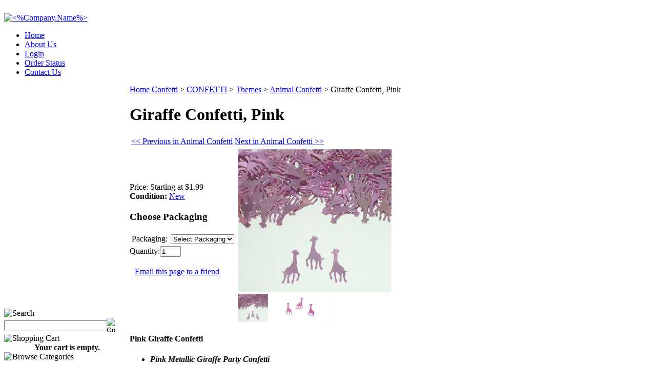

--- FILE ---
content_type: text/html; charset=utf-8
request_url: https://www.chicoparty.com/pink_giraffe_confetti-metallic.aspx
body_size: 14951
content:


<!DOCTYPE html PUBLIC "-//W3C//DTD XHTML 1.0 Transitional//EN" "http://www.w3.org/TR/xhtml1/DTD/xhtml1-transitional.dtd">

<html xmlns="http://www.w3.org/1999/xhtml" >
<head id="ctl00_headTag"><title>
	Pink Giraffe Confetti, Metallic Pink Party Confetti Giraffes
</title>
  <script type="text/javascript" src="/scripts/jquery-3.5.1.min.js"></script>
  <script type="text/javascript" src="/scripts/jquery-ui-1.13.0.min.js"></script>
    <script type="text/javascript" src="/scripts/json2.js"></script>
    <script type="text/javascript" src="/scripts/jstorage.js"></script>
    
  <link type="text/css" rel="stylesheet" href="/custom.css.aspx?theme=151&amp;57185" /><link rel="image_src" href="http://www.chicoparty.com/images/products/thumb/PinkGiraffeConfetti.JPG" /><link rel="stylesheet" type="text/css" href="/scripts/jQueryUiStyles/jquery-ui.min.css" /><meta name="description" content="Giraffe Confetti 
Buy Bulk Giraffe Confetti in Pink
All Metallic Giraffe Confetti is available by the pound or packet. Pink Giraffe Confetti works great on tables, in invitations and party favors, Pink Party Confetti Giraffes by the pound or packet" /><meta name="keywords" content="giraffe confetti, pink giraffe confetti, bulk giraffe confetti" /><meta property="og:title" content="Pink Giraffe Confetti, Metallic Pink Party Confetti Giraffes" /><meta property="og:description" content="Metallic Pink Giraffe Confetti" /><meta property="og:image" content="http://www.chicoparty.com/images/products/thumb/PinkGiraffeConfetti.JPG" /><meta property="og:site_name" content="ChicoParty.com  " /><meta property="og:url" content="http://www.chicoparty.com/pink_giraffe_confetti-metallic.aspx" /><link rel="canonical" href="https://www.chicoparty.com/pink_giraffe_confetti-metallic.aspx" /><link rel="stylesheet" href="/themes/red-1-1-1/css/logo.css" type="text/css" />
  <script type="text/javascript" src="/scripts/storefront.js"></script>
  <script type="text/javascript" src="/scripts/storefront.ie10.js"></script>
    <script type="text/javascript" src="/scripts/jquery.producthistory.js"></script>
  
    <style type="text/css" media="all">
        .product-detail #additional {float:left;margin:10px 0 0;width:100%;}
        .product-detail #additional ul.tabs {float:left;width:100%; list-style-type:none !important; margin-left: 0px !important; padding-left: 0px !important; margin-right: 0px !important; padding-right: 0px !important;}
        .product-detail #additional ul.tabs li {float:left;width:24%;font-size:12px;text-align:center;border:1px solid #ddd;background:url(/images/item-bg.gif) repeat-x left bottom;}
        .product-detail #additional ul.tabs li.tab-desc {border-left:none;}
        .product-detail #additional ul.tabs li.active {background:#fff;border-bottom:none;}
        .product-detail #additional ul.tabs li a {display:block;padding:10px;text-decoration:none;color:#666;}
        .product-detail #additional ul.tabs li.active a {font-weight:bold;color:#333;}
        #quantity-discounts {float:left;}
        .updateProgress {display: block;position: relative;background-color: #fff;filter: alpha(opacity=70);-moz-opacity: 0.7;opacity: 0.7;padding: 0px;margin: 0px;border: 0px;background-image: url("/images/indicator.gif");background-repeat: no-repeat;background-position: center center;z-index: 100000;}
    </style>
<style>.search-box-wrapper {
position: absolute;
float: right;
top: 126px;
right: 6px;
z-index: 3000;
color: white;
}

</style><meta http-equiv="content-type" content="text/html; charset=utf-8" /><meta http-equiv="content-language" content="en-us" /></head>

<body id="ctl00_bodyTag" class="product-page-type pink_giraffe_confetti-metallic-page">

  <form name="aspnetForm" method="post" action="./pink_giraffe_confetti-metallic.aspx" onsubmit="javascript:return WebForm_OnSubmit();" id="aspnetForm">
<div>
<input type="hidden" name="__EVENTTARGET" id="__EVENTTARGET" value="" />
<input type="hidden" name="__EVENTARGUMENT" id="__EVENTARGUMENT" value="" />
<input type="hidden" name="__LASTFOCUS" id="__LASTFOCUS" value="" />
<input type="hidden" name="__VIEWSTATE" id="__VIEWSTATE" value="[base64]/t4S8EjjOzy2V/[base64]/GIpnP57r3dz6qzFnOdCkvHWO7NMuL2lE9w/Fa+culcinucGrpVu+JzqB6FRH1a9sGQXO5pHt1BWqolm7nMkqi9Vv1HELdAlweaAXmK3o9XHAixk5UPBpTlNX4CBwY7yY/nLtvKH9oRXHNKfV+on+gC8lhf0Gdvqd903M/ezLb3pINfkbKKmc3u2Sz2a9W+gnLCT4DdyP4LaYdMuBE7x167ylc08jzpFVA2UMRuFvsXIyeOC9as4XqA+CtAMzQncvnTWE0V4GKn2pPAQiip+EP/a2ivRvoGgA9RMX7ayJowAUp3Hy3RJIcRAbe6jjEexcPX6GOqYfbTGIvJKYK18MNhxgc9bIa/CfuxCh55J2504zrRqTbSF2Rpax0sN/LLYswegoXKqnmcUycDrR/MG3oO1aloY+VYtDZdoxaGsw44D9sG5jUa/54/dF5E+1ZlDLbDRGqp1jhsy34YyCwTJ473EUSi0kY4VSKaAzuZHG/+LrzmJU8y20z8y9BBBcBabVGJKEbeP+r81S02jX5i4yDhUEy4RqgbGCz6AJJAfouFYRXzU1GAgj5IKRGml17pNJ2R+Yab0K36GwkFngc9cptdlXcSV6CiTEaCAcxjLi/XCfMBHTt4q8/+i0VcPMcX8AnlWMc/B4j2grKNj/u9uWN9hLGV/Gj08qVp+Uk4MSmuJFLU+9aKOCt2psiYCul8sPoMGyMenVF6McyCvx/EOdqDjbdQpEijzfI3j6fPiEVJlVJBafcgQJt2Sb8smBIWxtPydDhU5SqXs2tLoR0intGvi0VUXLTS1ESgKhbtsjPdX79PY4UneFi+0flrX8kDeAA95OEQiTI99gk3VVfMo/EJL43m+loLVC9vmLs4X1vVndaLdgRiyIvJ0C7dUcVZ8w0boZZnwOZVoog2//QnA6tJby82+MvKedvHmX7HzlUD2V+dIEqUiCHReNQ/Zdz9Mfs/b6FwdghffMFG4sfq1HCupnA3KavqAZjfVQMX+ltChw2zqH7FUENq5P4J2mgSh4nCyLfeUcW3bBgMR3997OnM+f9lfkJgssru2swUXZbkfmfAS2o85S0HhAIcb9RpfHSWYaiVk0iCx64k9FO2z3xdgw1P4pp65RuU+R/lDJWXD/ANw1PlwQRxReKU4ZEnY7j6OevTHwGgjALFZ8z980IguwOwp4dV/NWEYegUm8KnWQUWYNwkpScsxb1QxMwNYv6wvbCa5n+jYantrPgkPKeWui5Hj2NzE4oTfnisAQy9LW8Hl2b+jhq/8Rf+Gk=" />
</div>

<script type="text/javascript">
//<![CDATA[
var theForm = document.forms['aspnetForm'];
if (!theForm) {
    theForm = document.aspnetForm;
}
function __doPostBack(eventTarget, eventArgument) {
    if (!theForm.onsubmit || (theForm.onsubmit() != false)) {
        theForm.__EVENTTARGET.value = eventTarget;
        theForm.__EVENTARGUMENT.value = eventArgument;
        theForm.submit();
    }
}
//]]>
</script>


<script src="/WebResource.axd?d=pynGkmcFUV13He1Qd6_TZAG0REM8qqEBAHCZinHsmTftbBz8ARFqQG4SmTbTGQGNsxByiuhhp7M8BL__qlDclA2&amp;t=638259264720000000" type="text/javascript"></script>


<script src="/ScriptResource.axd?d=nv7asgRUU0tRmHNR2D6t1HtMr9P-x2_74eSuheOvyS9sgudK_1OOBbqxeT95Oz7T4EgKT-ui-t0v-5WHdBjnvkKGXbdd-7IxxFMhrIT9raX1Q8vQJZ8sjEME6_5pfXflUbfOeoegYHjikdC7srSHlw2&amp;t=52f3558a" type="text/javascript"></script>
<script src="/ScriptResource.axd?d=NJmAwtEo3Ipnlaxl6CMhvtsjOePWILLXcWxlwCsHYz8fzRI9N5f0JccCBUsBm33EENLZXDYwZteS25FdzlV0igVEWzubi67r3jAiJ3i-Sz9kW0feR-VvdZFL844GJHYGuTW7fGD09j6SX6uvNV2Oe-XsnzpZhTrgTJSBMIzc6Ho1&amp;t=ffffffffb1d0f179" type="text/javascript"></script>
<script src="/ScriptResource.axd?d=dwY9oWetJoJoVpgL6Zq8ODn6mY9ix_887qsASlhK_vTw8AMA8PPR6IrMWs6QekhgoBeNs0izHBQ96rkU8iFXd95XYcpwleh_m016WsHkHKye3D16O_Li6Ay_wDz-uYcv1BH84cWSb30mu8pq8vUXCyqjWfvUgbpIFFJaaE3GFNA1&amp;t=ffffffffb1d0f179" type="text/javascript"></script>
<script type="text/javascript">
//<![CDATA[
function WebForm_OnSubmit() {
if (typeof(ValidatorOnSubmit) == "function" && ValidatorOnSubmit() == false) return false;
return true;
}
//]]>
</script>

<div>

	<input type="hidden" name="__VIEWSTATEGENERATOR" id="__VIEWSTATEGENERATOR" value="1314A63E" />
	<input type="hidden" name="__SCROLLPOSITIONX" id="__SCROLLPOSITIONX" value="0" />
	<input type="hidden" name="__SCROLLPOSITIONY" id="__SCROLLPOSITIONY" value="0" />
	<input type="hidden" name="__VIEWSTATEENCRYPTED" id="__VIEWSTATEENCRYPTED" value="" />
	<input type="hidden" name="__EVENTVALIDATION" id="__EVENTVALIDATION" value="NBZi5sFqttb5HfTW6VFIky5WT4KaqQV4c1pq2uCNVf8egljcCfvRkv9U2wDFqI/txBfQVZpPadnKT+qZF4LCgTauAIGjnMS9+KnOI8K4KWjrjTF6UhTywaLsO9oWIpmZUqjNpcmta1nS7YkYyl4343X6f8Usa9Xfwe+zpjGBKN0BT3M5nD/JkdA2x45Ze64Eno6NJOTCCJ9Ar2aDQCXQZ2bHuF8Pmdn/Dw7kV+U8o/7c9vjYws/XnTqExet1mYNtr4pCSCkPyZhrc5M6eav1x7N1DM07K5ZksTlCLaXCWRvdF2u6g33X5rm44FH9/OCGZEidoIQka8Cl3ylYxDW7KnxBT/uiunCOdLUdtNF0ASA=" />
</div>
    

	
	
	
	
	<div id="wrapper">				  
	  <table id="ctl00_container" class="page-container" cellspacing="0" cellpadding="0" border="0" style="border-collapse:collapse;">
	<tr id="ctl00_header">
		<td id="ctl00_headerContent" class="page-header"><div id="header-wrap">
  
  <div class="logo"><br />
    
    <a href="index.aspx">
      
      <img src="/themes/red-1-1-1/images/layout/site_logo.gif" alt="&lt;%Company.Name%&gt;" /></a><br />
    
    </div></div>

<div class="search-box-wrapper">&nbsp; &nbsp; &nbsp; &nbsp; &nbsp; 
  
  <label>Cart Items:</label>&nbsp;<span class="cart-count">(0)</span> &nbsp;|&nbsp; 
  
  <label>Cart Total:</label>&nbsp;<span class="cart-total">$0.00</span></div>


<ul class="main-menu">
  
  <li><a href="index.aspx">Home</a></li>
  
  <li><a href="about-us.aspx">About Us</a></li>
  
  <li><a href="login.aspx">Login</a></li>
  
  <li><a href="order-history.aspx">Order Status</a></li>
  
  <li><a href="contact-us.aspx">Contact Us</a></li>

</ul></td>
	</tr><tr id="ctl00_body" class="page-body">
		<td id="ctl00_bodyContent" class="page-body-content"><table id="ctl00_columns" class="page-body-columns" cellspacing="0" cellpadding="0" border="0" style="border-collapse:collapse;">
			<tr>
				<td id="ctl00_leftColumn" class="page-column-left"><table border="0" cellpadding="0" cellspacing="0" class="module search-module" style="width:100%;">
					<tr>
						<td class="module-header"><img src="/themes/red-1-1-1/images/layout/mod_head_search_lt.gif" alt="Search" style="border-width:0px;" /></td>
					</tr><tr>
						<td class="module-body">
	<table border="0" cellpadding="0" cellspacing="0" class="mod-body " style="width:100%;">
							<tr>
								<td class="mod-body-tl"></td><td class="mod-body-tp"></td><td class="mod-body-tr"></td>
							</tr><tr>
								<td class="mod-body-lt"></td><td class="mod-body-body">
		<div id="ctl00_ctl03_pnlSearch" onkeypress="javascript:return WebForm_FireDefaultButton(event, &#39;ctl00_ctl03_imbGo&#39;)">
									
			<table cellpadding="0" cellspacing="0" style="margin: 0; padding: 0; border: none; border-collapse: collapse;">
				<tr>
					<td style="padding-right: 7px; width: 100%">
						<input name="ctl00$ctl03$txtSearch" type="text" maxlength="100" id="ctl00_ctl03_txtSearch" class="textbox search-module-text" style="width:100%;" />
					</td>
					<td style="text-align: right;">
						<input type="image" name="ctl00$ctl03$imbGo" id="ctl00_ctl03_imbGo" src="/themes/red-1-1-1/images/buttons/mod_btn_go.gif" alt="Go" style="border-width:0px;" />
					</td>
				</tr>
			</table>
		
								</div>
		
	</td><td class="mod-body-rt"></td>
							</tr><tr>
								<td class="mod-body-bl"></td><td class="mod-body-bt"></td><td class="mod-body-br"></td>
							</tr>
						</table>
</td>
					</tr>
				</table>
<table border="0" cellpadding="0" cellspacing="0" class="module cart-module" style="width:100%;">
					<tr>
						<td class="module-header"><img src="/themes/red-1-1-1/images/layout/mod_head_cart_lt.gif" alt="Shopping Cart" style="border-width:0px;" /></td>
					</tr><tr>
						<td class="module-body">
	<table border="0" cellpadding="0" cellspacing="0" class="mod-body cart-module-cart" style="width:100%;">
							<tr>
								<td class="mod-body-tl"></td><td class="mod-body-tp"></td><td class="mod-body-tr"></td>
							</tr><tr>
								<td class="mod-body-lt"></td><td class="mod-body-body">
		
				<div style="text-align: center; font-weight: bold;">
					Your cart is empty.</div>
			
	</td><td class="mod-body-rt"></td>
							</tr><tr>
								<td class="mod-body-bl"></td><td class="mod-body-bt"></td><td class="mod-body-br"></td>
							</tr>
						</table>
	
	
</td>
					</tr>
				</table>


<script src="/scripts/CategoryTree.js"></script>

<table border="0" cellpadding="0" cellspacing="0" class="module category-module" style="width:100%;">
					<tr>
						<td class="module-header"><img src="/themes/red-1-1-1/images/layout/mod_head_category_lt.gif" alt="Browse Categories" style="border-width:0px;" /></td>
					</tr><tr>
						<td class="module-body">
  <ul class="module-list cat-nav">
    <li data-catId="cat-387" data-catImg-path=""><a href="/Confetti-Party.aspx">CONFETTI</a><ul><li data-catId="cat-85" data-catImg-path="/images/products/thumb/redheartconfetti.jpg"><a href="/Heart-Shaped-Confetti.aspx">Heart Confetti</a></li><li data-catId="cat-27" data-catImg-path="/images/products/thumb/GoldNumber100Confetti.jpg"><a href="/number-confetti-age-year.aspx">Age Number Confetti</a></li><li data-catId="cat-158" data-catImg-path="/images/products/thumb/SilverHappyAnniversaryConfettiB.jpg"><a href="/anniversary-confetti.aspx">Anniversary Confetti</a></li><li data-catId="cat-12" data-catImg-path="/images/products/thumb/PartyConfettiBright.jpg"><a href="/birthday-confetti-bulk.aspx">Birthday Confetti</a></li><li data-catId="cat-418" data-catImg-path="/images/products/thumb/CN11920Bride20to20Be.jpg"><a href="/bridal-shower-confetti.aspx">Bridal and Wedding </a></li><li data-catId="cat-13" data-catImg-path="/images/products/thumb/CAL663W5.jpg"><a href="/bulk-metallic-confetti.aspx">Bulk Confetti</a></li><li data-catId="cat-62" data-catImg-path="/images/products/thumb/c02402820pink20e20cross.jpg"><a href="/Christian-Confetti.aspx">Christian Confetti</a></li><li data-catId="cat-558" data-catImg-path="/images/products/thumb/ChristmasTreeConfettiMedium.jpg"><a href="/Christmas-Confetti-Bulk.aspx">Christmas </a></li><li data-catId="cat-463" data-catImg-path="/images/products/thumb/GlowFlowerConfetti.jpg"><a href="/glow-in-the-dark-glitter-confetti.aspx">Glow in the Dark</a></li><li data-catId="cat-14" data-catImg-path="/images/categories/Easter Friends Confetti.JPG"><a href="/holiday-confetti.aspx">Holiday Confetti</a></li><li data-catId="cat-61" data-catImg-path="/images/products/thumb/MitzvahPartyCCL9575.2.jpg"><a href="/Jewish-Confetti.aspx">Jewish Confetti</a></li><li data-catId="cat-170" data-catImg-path="/images/products/thumb/z789920party20word.jpg"><a href="/word-confetti.aspx">Name and Words Confetti</a></li><li data-catId="cat-358" data-catImg-path="/images/products/thumb/NameConfetti.jpg"><a href="/Name-Confetti.aspx">Name Confetti</a></li><li data-catId="cat-382" data-catImg-path="/images/categories/Pink Glitter Sale.gif"><a href="/Pink-Party-Supplies.aspx">Pink</a></li><li data-catId="cat-496" data-catImg-path="/images/products/thumb/PromConfettiMultiColorZ7831.jpg"><a href="/prom-confetti.aspx">Prom </a></li><li data-catId="cat-188" data-catImg-path="/images/products/thumb/WreathConfetti.jpg"><a href="/Christmas-Confetti-Sale.aspx">Sale Christmas Confetti </a></li><li data-catId="cat-49" data-catImg-path="/images/categories/Ocean Friends Confetti Seahorse 361624.jpg"><a href="/Seasonal-Confetti-Spring-Summer.aspx">Seasonal Confetti</a></li><li data-catId="cat-204" data-catImg-path="/images/products/thumb/Z839520diamond20gold.jpg"><a href="/Geometric-Confetti-Shapes.aspx">Shapes</a></li><li data-catId="cat-82" data-catImg-path="/images/products/thumb/SnowflakeConfettiGoldandWhite.jpg"><a href="/snowflake-confetti-bulk.aspx">Snowflake Confetti</a></li><li data-catId="cat-598" data-catImg-path="/images/products/thumb/WesternFandangoConfettiCCL8285.jpg"><a href="/Theme-Confetti.aspx">Themes</a></li><li data-catId="cat-523" data-catImg-path="/images/products/thumb/TinyPrismaticSilverStarConfettiZ2574.jpg"><a href="/tiny-confetti.aspx">Tiny Confetti</a></li><li data-catId="cat-495" data-catImg-path="/images/categories/Sumer Sale.jpg"><a href="/Confetti-Summer-Sale.aspx">Summer Sale</a></li></ul></li><li data-catId="cat-452" data-catImg-path="/images/products/thumb/CAL362SpringRainGlitter.jpg"><a href="/Bulk-Glitter-Pounds-Ounce.aspx">GLITTER</a></li><li data-catId="cat-190" data-catImg-path=""><a href="/Balloons-Biodegradable-Mylar.aspx">Balloons</a></li><li data-catId="cat-211" data-catImg-path=""><a href="/Centerpieces-Sprays.aspx">Centerpieces</a></li><li data-catId="cat-160" data-catImg-path="/images/products/thumb/RedandGoldGradCapConfetti.jpg"><a href="/graduation_confetti.aspx">Graduation Confetti</a></li><li data-catId="cat-374" data-catImg-path="/images/products/thumb/NewYearsEveWishesConfettiZ9618.jpg"><a href="/New-years-Eve-Decorations-Metallic.aspx">New Year&#39;s Eve </a></li><li data-catId="cat-234" data-catImg-path=""><a href="/party_supplies.aspx">Party Supplies</a></li>	  
  </ul>  
</td>
					</tr>
				</table>
</td><td id="ctl00_centerColumn" class="page-column-center"><div id="ctl00_breadcrumb" class="breadcrumb">
					
					  <span id="ctl00_breadcrumbContent"><span><a href="/">Home Confetti</a></span><span>&#160;&gt;&#160;</span><span><a href="/Confetti-Party.aspx">CONFETTI</a></span><span>&#160;&gt;&#160;</span><span><a href="/Theme-Confetti.aspx">Themes</a></span><span>&#160;&gt;&#160;</span><span><a href="/animal-confetti.aspx">Animal Confetti</a></span><span>&#160;&gt;&#160;</span><span>Giraffe Confetti, Pink</span></span>
					
				</div>
    <input name="ctl00$pageContent$productDetailsID" type="hidden" id="ctl00_pageContent_productDetailsID" class="productDetailsID" value="1453" />
    
    <div id="ctl00_pageContent_productAjaxPanel">
					
        <script type="text/javascript">
//<![CDATA[
Sys.WebForms.PageRequestManager._initialize('ctl00$pageContent$scriptManager', 'aspnetForm', ['tctl00$pageContent$productDetailUpdatePanel',''], [], ['ctl00$pageContent$addToCart','','ctl00$pageContent$ctl121$productList$ctl00$imbAdd','','ctl00$pageContent$ctl121$productList$ctl02$imbAdd','','ctl00$pageContent$ctl121$productList$ctl03$imbAdd',''], 90, 'ctl00');
					//]]>
</script>

        <div id="ctl00_pageContent_productDetailUpdatePanel">
						
                <div id="product-detail-div" class="product-detail" itemscope itemtype="http://schema.org/Product">
                    <h1>Giraffe Confetti, Pink</h1>

  <table border="0" class="prod-detail-next-prev">
    <tr>
      <td class="prod-detail-prev"><a href="/pink_giraffe_confetti-metallic.aspx?previous"><< Previous in Animal Confetti</a></td>
      <td class="prod-detail-next"><a href="/pink_giraffe_confetti-metallic.aspx?next">Next in Animal Confetti >></a></td>
    </tr>
  </table>

<table class="prod-detail" cellpadding="0" cellspacing="0">
  <tr>
    <td class="prod-detail-lt">
          
      <div class="prod-detail-price">
                          <div class="prod-detail-cost"><span class="prod-detail-cost-label">Price:</span> <span class="prod-detail-cost-value">Starting at $1.99</span></div>
                    	      </div>
                                      <div class="product-attributes"><div class="product-attribute attribute-condition"><span class="product-attribute-name attribute-condition-name"><strong>Condition:</strong></span> <span class="product-attribute-value attribute-condition-value"><a rel="nofollow" href="/search.aspx?condition=new">New</a></span></div><div style="visibility:hidden;clear:both"></div></div>                          <div style="margin-top:20px">
          <h3>Choose Packaging </h3>
          <table cellpadding="2" border="0">
							<tr>
								<td align="right"><span class="label">Packaging:</span></td><td><div class="variationDropdownPanel">
									<select name="ctl00$pageContent$ddlVariationGroup12309" onchange="javascript:setTimeout(&#39;__doPostBack(\&#39;ctl00$pageContent$ddlVariationGroup12309\&#39;,\&#39;\&#39;)&#39;, 0)" id="ctl00_pageContent_ddlVariationGroup12309" class="select">
										<option value="Select Packaging" selected="selected">
											Select Packaging
										</option><option value="14839">
											(1/2 ounce)
										</option><option value="14840">
											(Pound)
										</option>
									</select>
								</div></td>
							</tr>
						</table>        </div>
               
            <div class="prod-detail-purchase" onkeypress="javascript:return WebForm_FireDefaultButton(event, &#39;ctl00_pageContent_addToCart&#39;)">
							<label for="ctl00_pageContent_txtQuantity" class="label">Quantity:</label><input name="ctl00$pageContent$txtQuantity" type="text" value="1" maxlength="10" size="3" id="ctl00_pageContent_txtQuantity" class="textbox-center" /><span id="ctl00_pageContent_ctl60" style="color:Red;display:none;"><br />* Whole number only</span><input type="image" name="ctl00$pageContent$addToCart" id="ctl00_pageContent_addToCart" class="prod-detail-add" buttonProperty="addToCart" src="/themes/red-1-1-1/images/buttons/cart_btn_add.gif" onclick="alert(&#39;You must first select Choose Packaging &#39;); Page_IsValid = false; return false;WebForm_DoPostBackWithOptions(new WebForm_PostBackOptions(&quot;ctl00$pageContent$addToCart&quot;, &quot;&quot;, true, &quot;&quot;, &quot;&quot;, false, false))" style="border-width:0px;" />
						</div>            <div style="margin-top:20px;" class="clearfix">
		<div style="float:left; padding-bottom:10px; padding-right:10px;"><script src='//connect.facebook.net/en_US/all.js#xfbml=1'></script><fb:like href='https://www.chicoparty.com/pink_giraffe_confetti-metallic.aspx?metaType=prd' id='fbButton' action='like' layout='standard' colorscheme='light' font='arial'></fb:like></div>
		<div style="float:left;"><ad:addthis analytics='false' pubid='' buttonset='toolbox-largeicons'></ad:addthis><script src='/scripts/addthis.js' type='text/javascript'></script><script src='//s7.addthis.com/js/250/addthis_widget.js' type='text/javascript'></script></div>
      </div>  
          	<div class="prod-detail-email-friend">
          <a onclick="Window.open('/email-a-friend.aspx?product=1453','email-a-friend',550,400,1,0);return false;" href="/email-a-friend.aspx?product=1453" target="_blank">Email this page to a friend</a>
    	</div>
                  
		<table style="margin-top: 20px;">
			<tr>
																			</tr>
		</table>      
    </td>
    <td class="prod-detail-rt">
                              <table width='325px'><tr><td><a href='/images/products/detail/PinkGiraffeConfetti.JPG' class='MagicZoomPlus' rel='zoom-position:inner; smoothing: false; background-color: #5A5A5A; background-opacity: 45; background-speed: 500; caption-source: img:title; disable-zoom: false; disable-expand: false; zoom-fade: true; keep-thumbnail: true; selectors-effect: disolve; ' id='Zoomer'><img src='/images/products/display/PinkGiraffeConfetti.JPG' alt='Pink Giraffe Confetti' title='Pink Giraffe Confetti' /></a><br/><a href='/images/products/detail/PinkGiraffeConfetti.JPG' rel='zoom-id:Zoomer; caption-source:#1' rev='/images/products/display/PinkGiraffeConfetti.JPG'><img src='/images/products/thumb/PinkGiraffeConfetti.JPG' height='55px' style='margin-right: 3px !important; margin-top: 3px !important;' alt='Pink Giraffe Confetti' title='Pink Giraffe Confetti'/></a><span id='1' style='display:none'>Pink Giraffe Confetti</span><a href='/images/products/detail/z8139_20pink20giraffe20confetti20metallic.1.jpg' rel='zoom-id:Zoomer; caption-source:#2' rev='/images/products/display/z8139_20pink20giraffe20confetti20metallic.1.jpg'><img src='/images/products/display/z8139_20pink20giraffe20confetti20metallic.1.jpg' height='55px' style='margin-right: 3px !important; margin-top: 3px !important;' alt='Pink Giraffe Confetti' title='Pink Giraffe Confetti'/></a><span id='2' style='display:none'>Pink Giraffe Confetti</span></td></tr></table>
                                </td>    
  </tr>
    <tr>
    <td colspan="2" class="prod-detail-bt">
      <div class="prod-detail-desc"><h1><span style="color: rgb(0, 0, 0); font-family: Georgia; font-size: 12pt;">Pink Giraffe Confetti</span></h1>





<ul>
  

  
  
  
  <li>
    

    
    
    
    <h2 align="left"><span style="color: rgb(0, 0, 0); font-family: Georgia; font-size: 12pt;"><em>Pink Metallic Giraffe Party Confetti</em></span></h2></li>
  

  
  
  
  <li><span style="color: rgb(0, 0, 0); font-family: Times New Roman; font-size: 12pt;">Metallic Giraffe Confetti. </span></li>
  

  
  
  
  <li>
    

    
    
    
    <div><span style="color: rgb(0, 0, 0); font-family: Times New Roman; font-size: 12pt;">Packets are 1/2 ounce</span></div></li>
  

  
  
  
  <li>
    

    
    
    
    <div><span style="color: rgb(0, 0, 0); font-family: Times New Roman; font-size: 12pt;">Giraffe Confetti is also available in bright assorted colors</span></div></li>




</ul>





<div><span style="color: rgb(0, 0, 0); font-family: Times New Roman; font-size: 12pt;">&nbsp;These pretty pink giraffes&nbsp;are perfect&nbsp;for baby showers and zoo theme parties</span></div>





<p><span style="color: rgb(0, 0, 0);">&nbsp;</span></p>





<div>&nbsp;</div></div>
    </td>
  </tr>
  </table>
<table id="ctl00_pageContent_ctl121_titleHeader" cellpadding="0" cellspacing="0" style="width:100%">
							<tr>
								<td><h3 style="margin-top:20px">You may also like</h3></td>
								<td style="text-align:right;vertical-align:bottom"></td>
							</tr>
						</table>
						





<table id="ctl00_pageContent_ctl121_productList" class="product-list" cellspacing="0" border="0" style="width:100%;border-collapse:collapse;">
							<tr>
								<td class="product-list-item-container" style="width:33.33333%;">
		<div class="product-list-item" onkeypress="javascript:return WebForm_FireDefaultButton(event, &#39;ctl00_pageContent_ctl121_productList_ctl00_imbAdd&#39;)">
											<a href="/giraffe-balloon.aspx">
		  <img class="product-list-img" src="/images/products/thumb/GiraffeBalloon.jpg" title="Giraffe Balloon" alt="Giraffe Balloon" border="0" />
		</a>
	  
	<div class="product-list-options">
	  <h5><a href="/giraffe-balloon.aspx">Giraffe Balloon</a></h5>

	  <div class="product-list-price">
				  <div class="product-list-msrp"><span class="product-list-msrp-label">List Price:</span> <span class="product-list-msrp-value">$8.75</span></div>
						    <div class="product-list-cost"><span class="product-list-cost-label">Price:</span> <span class="product-list-cost-value">$5.99</span></div>
		  			  </div>

	  
	  <div class="product-list-qty">
			  </div>

	  <div class="product-list-control">
		<input type="image" name="ctl00$pageContent$ctl121$productList$ctl00$imbAdd" id="ctl00_pageContent_ctl121_productList_ctl00_imbAdd" src="/themes/red-1-1-1/images/buttons/cart_btn_add.gif" onclick="javascript:WebForm_DoPostBackWithOptions(new WebForm_PostBackOptions(&quot;ctl00$pageContent$ctl121$productList$ctl00$imbAdd&quot;, &quot;&quot;, true, &quot;productList5499&quot;, &quot;&quot;, false, false))" style="border-width:0px;" />		<a title="View Giraffe Balloon" href="/giraffe-balloon.aspx"><img alt="Giraffe Balloon" title="View Giraffe Balloon" src="/themes/red-1-1-1/images/buttons/cart_btn_view.gif"/></a>
	  </div>

	  <div class="product-list-text">
		Giraffe Balloon
	  </div>

	   

	</div>
								</div>
  </td><td class="product-list-item-container" style="width:33.33333%;">
		<div class="product-list-item" onkeypress="javascript:return WebForm_FireDefaultButton(event, &#39;ctl00_pageContent_ctl121_productList_ctl01_imbAdd&#39;)">
											<a href="/giraffe-confetti-gold.aspx">
		  <img class="product-list-img" src="/images/products/thumb/GoldGiraffeConfetti.JPG" title="Gold Giraffe Confetti" alt="Gold Giraffe Confetti" border="0" />
		</a>
	  
	<div class="product-list-options">
	  <h5><a href="/giraffe-confetti-gold.aspx">Giraffe Confetti Gold</a></h5>

	  <div class="product-list-price">
						    <div class="product-list-cost"><span class="product-list-cost-label">Price:</span> <span class="product-list-cost-value">Starting at $1.99</span></div>
		  			  </div>

	  
	  <div class="product-list-qty">
			  </div>

	  <div class="product-list-control">
				<a title="View Giraffe Confetti Gold" href="/giraffe-confetti-gold.aspx"><img alt="Giraffe Confetti Gold" title="View Giraffe Confetti Gold" src="/themes/red-1-1-1/images/buttons/cart_btn_view.gif"/></a>
	  </div>

	  <div class="product-list-text">
		Cheaper by the Pound
	  </div>

	   

	</div>
								</div>
  </td><td class="product-list-item-container product-list-item-special" style="width:33.33333%;">
		<div class="product-list-item" onkeypress="javascript:return WebForm_FireDefaultButton(event, &#39;ctl00_pageContent_ctl121_productList_ctl02_imbAdd&#39;)">
											<a href="/itsagirlballoonbouquetset.aspx">
		  <img class="product-list-img" src="/images/products/thumb/ItsaGirlGiraffeBalloonBouquet.jpg" title="Giraffe It's a Girl Balloon Bouquet Set" alt="It's a Girl Giraffe Balloon Bouquet Set" border="0" />
		</a>
	  
	<div class="product-list-options">
	  <h5><a href="/itsagirlballoonbouquetset.aspx">It&#39;s a Girl Giraffe Balloon Bouquet Set</a></h5>

	  <div class="product-list-price">
				  <div class="product-list-msrp"><span class="product-list-msrp-label">List Price:</span> <span class="product-list-msrp-value">$20.00</span></div>
						    <div class="product-list-cost"><span class="product-list-cost-label">Price:</span> <span class="product-list-cost-value">$12.99</span></div>
		  			  </div>

	  
	  <div class="product-list-qty">
			  </div>

	  <div class="product-list-control">
		<input type="image" name="ctl00$pageContent$ctl121$productList$ctl02$imbAdd" id="ctl00_pageContent_ctl121_productList_ctl02_imbAdd" src="/themes/red-1-1-1/images/buttons/cart_btn_add.gif" onclick="javascript:WebForm_DoPostBackWithOptions(new WebForm_PostBackOptions(&quot;ctl00$pageContent$ctl121$productList$ctl02$imbAdd&quot;, &quot;&quot;, true, &quot;productList5975&quot;, &quot;&quot;, false, false))" style="border-width:0px;" />		<a title="View It&#39;s a Girl Giraffe Balloon Bouquet Set" href="/itsagirlballoonbouquetset.aspx"><img alt="It&#39;s a Girl Giraffe Balloon Bouquet Set" title="View It&#39;s a Girl Giraffe Balloon Bouquet Set" src="/themes/red-1-1-1/images/buttons/cart_btn_view.gif"/></a>
	  </div>

	  <div class="product-list-text">
		Set of 5 Baby Girl Shower Balloons
	  </div>

	   

	</div>
								</div>
  </td>
							</tr><tr>
								<td class="product-list-item-container-alt" style="width:33.33333%;">
		<div class="product-list-item" onkeypress="javascript:return WebForm_FireDefaultButton(event, &#39;ctl00_pageContent_ctl121_productList_ctl03_imbAdd&#39;)">
											<a href="/safariitsagirlballoon.aspx">
		  <img class="product-list-img" src="/images/products/thumb/SafariBabyGirlBalloon.jpg" title="Safari It's a Girl Balloon" alt="Safari It's a Girl Balloon" border="0" />
		</a>
	  
	<div class="product-list-options">
	  <h5><a href="/safariitsagirlballoon.aspx">Safari It&#39;s a Girl Balloon</a></h5>

	  <div class="product-list-price">
				  <div class="product-list-msrp"><span class="product-list-msrp-label">List Price:</span> <span class="product-list-msrp-value">$3.75</span></div>
						    <div class="product-list-cost"><span class="product-list-cost-label">Price:</span> <span class="product-list-cost-value">$2.59</span></div>
		  			  </div>

	  
	  <div class="product-list-qty">
			  </div>

	  <div class="product-list-control">
		<input type="image" name="ctl00$pageContent$ctl121$productList$ctl03$imbAdd" id="ctl00_pageContent_ctl121_productList_ctl03_imbAdd" src="/themes/red-1-1-1/images/buttons/cart_btn_add.gif" onclick="javascript:WebForm_DoPostBackWithOptions(new WebForm_PostBackOptions(&quot;ctl00$pageContent$ctl121$productList$ctl03$imbAdd&quot;, &quot;&quot;, true, &quot;productList5993&quot;, &quot;&quot;, false, false))" style="border-width:0px;" />		<a title="View Safari It&#39;s a Girl Balloon" href="/safariitsagirlballoon.aspx"><img alt="Safari It&#39;s a Girl Balloon" title="View Safari It&#39;s a Girl Balloon" src="/themes/red-1-1-1/images/buttons/cart_btn_view.gif"/></a>
	  </div>

	  <div class="product-list-text">
		18" Foil Balloon
	  </div>

	   

	</div>
								</div>
  </td><td></td><td></td>
							</tr>
						</table>


<a name="reviews"></a>

<h3 style="margin-top:20px">Product Reviews</h3>

<div class="prod-detail-rating-add">
  <table cellpadding="0" cellspacing="3" width="100%">
    <tr>
      <td>
		
			<a id="ctl00_pageContent_ctl122_hlLogin" href="login.aspx?review&amp;product=1453">Login to rate or review this product</a>
		  
	  </td>
      <td style="text-align:right"></td>
    </tr>
  </table>  
</div>

<div class="prod-detail-rating-stat">
  <table cellpadding="0" cellspacing="3" width="100%">
    <tr>
	  <td><strong>(0 Ratings, 0 Reviews)</strong></td>
	  <td style="text-align:right">
		
	  </td>
	</tr>
  </table>
</div>

<div>

						</div>


<!-- Google Code for Remarketing Tag -->

<script type="text/javascript">
var google_tag_params = {
ecomm_prodid: '1453',
ecomm_pagetype: 'purchase',
ecomm_totalvalue: '$1.99',
};
</script>
<script type="text/javascript">
/* <![CDATA[ */
var google_conversion_id = 1072627569;
var google_custom_params = window.google_tag_params;
var google_remarketing_only = true;
/* ]]> */
</script>
<script type="text/javascript" src="//www.googleadservices.com/pagead/conversion.js">
</script>
<noscript>
<div style="display:inline;">
<img height="1" width="1" style="border-style:none;" alt="" src="//googleads.g.doubleclick.net/pagead/viewthroughconversion/1072627569/?value=0&amp;guid=ON&amp;script=0"/>
</div>
</noscript>		
                </div>
                <script type="text/javascript" src="/scripts/addthis.js"></script>
                <script type="text/javascript" src="/scripts/jquery.tabs.js"></script>
                <link href='/controls/magiczoomplus/magiczoomplus.css' rel='stylesheet' type='text/css' media='screen'/>
                <script src='/controls/magiczoomplus/magiczoomplus.js' type='text/javascript'></script>
            
					</div>
        
        <script language="javascript" type="text/javascript">
      
            var overlay = null;

            renderAddthisButtons();

            Sys.Application.add_load(function (sender, args) {
                var prm = Sys.WebForms.PageRequestManager.getInstance();
                prm.add_initializeRequest(InitializeRequest);
                if (prm.get_isInAsyncPostBack()) {
                    prm.add_endRequest(SocialButtonsRefresh);
                    prm.add_endRequest(AdvancedImageGalleryRefresh);
                    prm.add_endRequest(InitTabs);
                }
            });

            function AdvancedImageGalleryRefresh() {
                var head = document.getElementsByTagName('head')[0];

                var scriptSrc = '/controls/magiczoomplus/magiczoomplus.js';
                
                var script = document.createElement('script');
                script.type = 'text/javascript';
                script.src = scriptSrc;

                head.appendChild(script);
            }

            function SocialButtonsRefresh() {

                renderAddthisButtons();

                var head = document.getElementsByTagName('head')[0];

                if (window.addthis)
                    window.addthis = null;
                if (window.FB)
                    window.FB = null;

                var scriptSrc = '//connect.facebook.net/en_US/all.js#xfbml=1';
                             
                var script = document.createElement('script');
                script.type = 'text/javascript';
                script.src = scriptSrc;
                head.appendChild(script);

                scriptSrc = '//s7.addthis.com/js/250/addthis_widget.js';

                script = document.createElement('script');
                script.type = 'text/javascript';
                script.src = scriptSrc;
                head.appendChild(script);

                if (window.addthis) {
                    window.addthis.ost = 0;
                    window.addthis.update();
                }
            }

            function InitializeRequest(sender, args) {
                var productDetail = document.getElementById("product-detail-div");

                if (productDetail != null) {
                    if (overlay == null) {
                        overlay = document.createElement("div");
                        overlay.id = "product-detail-overlay";
                        overlay.setAttribute("class", "updateProgress");
                    }

                    var width = 0;
                    var height = 0;

                    if (productDetail.currentStyle) {
                        var paddingLeft = productDetail.currentStyle.paddingLeft.replace(/px,*\)*/g, "");
                        var paddingTop = productDetail.currentStyle.paddingTop.replace(/px,*\)*/g, "");

                        width = (productDetail.offsetWidth - paddingLeft - 1) + "px";
                        height = (productDetail.offsetHeight - paddingTop - 1) + "px";
                    }
                    else if (document.defaultView) {
                        width = document.defaultView.getComputedStyle(productDetail, '').getPropertyValue("width");
                        height = document.defaultView.getComputedStyle(productDetail, '').getPropertyValue("height");
                    }

                    if (width != 0 && height != 0) {
                        overlay.style.width = width;
                        overlay.style.height = height;
                        overlay.style.top = "-" + overlay.style.height;

                        productDetail.style.width = width;
                        productDetail.style.height = height;

                        productDetail.appendChild(overlay);
                    }
                }
            }

        </script>
    
				</div>
    <div id="ctl00_pageContent_pnlProductHistory">
					
    <script language="javascript" type="text/javascript">
        var prodName = 'Giraffe Confetti, Pink';
        var prodId = '1453';

        var prodImg = '/images/products/thumb/PinkGiraffeConfetti.JPG';

        var prodPrice = $(".prod-detail-cost-value").text();
        var prodUrl = '/pink_giraffe_confetti-metallic.aspx'
        productHistory.HistoryActionQueue.push(function () { productHistory.addToHistory({ id: prodId, name: prodName, img: prodImg, url: prodUrl, price: prodPrice, isAuthenticated: 'False', isSaved: false }) });

        function CheckFileSize(input, maxSize) {
            if (input.files[0].size > maxSize) {
                var message = "The file that you are trying to send exceeds the ";
                if (maxSize > 1024 * 1024) {
                    message += (maxSize / 1024 / 1024).toFixed(2) + " mb ";
                } else {
                    message += maxSize.toString() + " Kb ";
                }
                message += "attachment limit.\nPlease, reduce the file size or select another file."
                alert(message);
                input.value = "";
            }
        }
    </script>
    
				</div>
</td>
			</tr>
		</table></td>
	</tr><tr id="ctl00_footer" class="page-footer">
		<td id="ctl00_footerContent" class="page-footer-content"><div id="footer-wrap">
		
  
  
  
  
  
  
  
  
  
  
  
  
  
  
  
  
  <div class="footer-menu">
			<a href="index.aspx">Home</a>|
			<a href="about-us.aspx">About Us</a>|
			<a href="login.aspx">Login</a>|
			<a href="order-history.aspx">Order Status</a>|
			<a href="contact-us.aspx">Contact Us</a>&nbsp;<a href="http://www.chicoparty.com/return-policy.aspx">Return Policy</a></div>
		
  
  
  
  
  
  
  
  
  
  
  
  
  
  
  
  
  <div class="footer-copy">
			 ©2025 ChicoParty.com  , All Rights Reserved.
		</div>
	</div></td>
	</tr>
</table>
	</div>

	<script type="text/javascript" src="https://ssl.google-analytics.com/ga.js"></script><script type='text/javascript'>
				var pageTracker = _gat._getTracker('UA-460100-1');
				pageTracker._initData();
				pageTracker._trackPageview();
			</script>

  
<script type="text/javascript">
//<![CDATA[
var Page_Validators =  new Array(document.getElementById("ctl00_pageContent_ctl60"));
//]]>
</script>

<script type="text/javascript">
//<![CDATA[
var ctl00_pageContent_ctl60 = document.all ? document.all["ctl00_pageContent_ctl60"] : document.getElementById("ctl00_pageContent_ctl60");
ctl00_pageContent_ctl60.controltovalidate = "ctl00_pageContent_txtQuantity";
ctl00_pageContent_ctl60.focusOnError = "t";
ctl00_pageContent_ctl60.errormessage = "<br />* Whole number only";
ctl00_pageContent_ctl60.display = "Dynamic";
ctl00_pageContent_ctl60.type = "Integer";
ctl00_pageContent_ctl60.evaluationfunction = "RangeValidatorEvaluateIsValid";
ctl00_pageContent_ctl60.maximumvalue = "999999";
ctl00_pageContent_ctl60.minimumvalue = "1";
//]]>
</script>


<script type="text/javascript">
//<![CDATA[

var Page_ValidationActive = false;
if (typeof(ValidatorOnLoad) == "function") {
    ValidatorOnLoad();
}

function ValidatorOnSubmit() {
    if (Page_ValidationActive) {
        return ValidatorCommonOnSubmit();
    }
    else {
        return true;
    }
}
        
theForm.oldSubmit = theForm.submit;
theForm.submit = WebForm_SaveScrollPositionSubmit;

theForm.oldOnSubmit = theForm.onsubmit;
theForm.onsubmit = WebForm_SaveScrollPositionOnSubmit;

document.getElementById('ctl00_pageContent_ctl60').dispose = function() {
    Array.remove(Page_Validators, document.getElementById('ctl00_pageContent_ctl60'));
}
//]]>
</script>
</form> 
  
  <script type="text/javascript" src="/scripts/defaultButtons.js"></script>  
</body>
</html>
